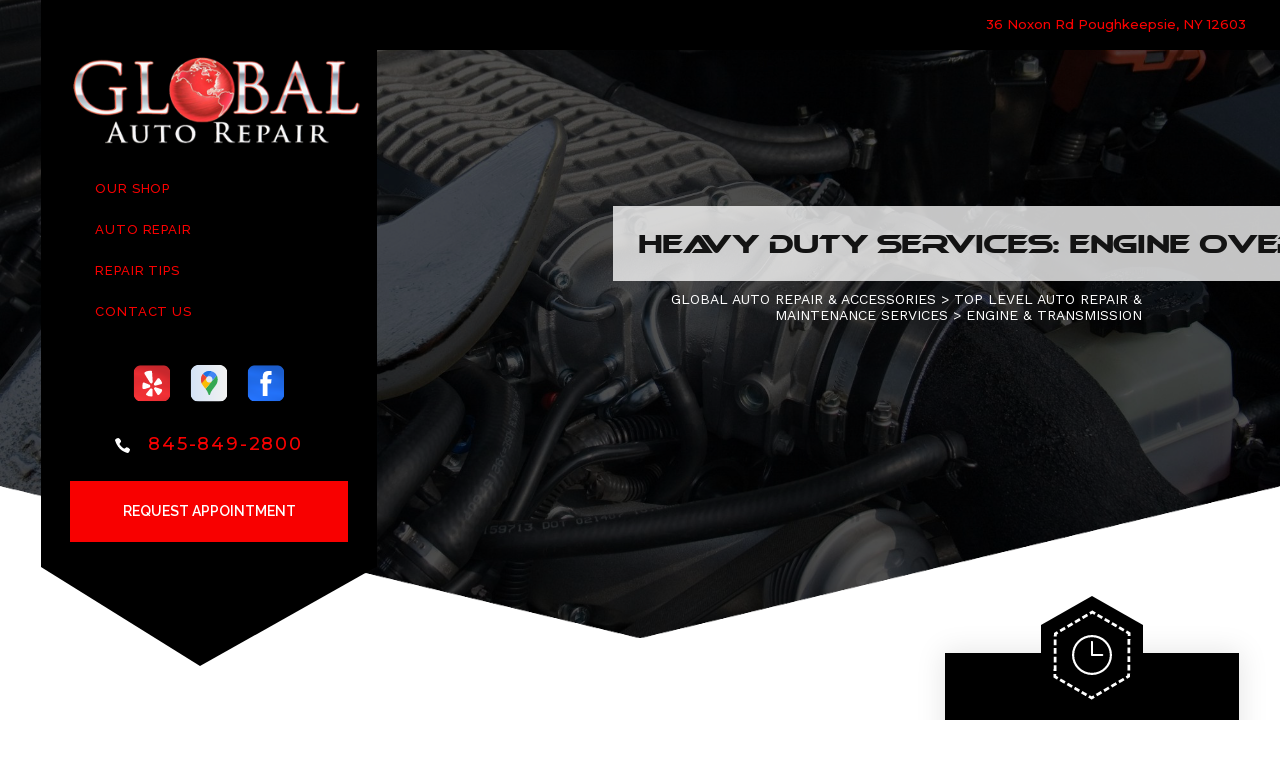

--- FILE ---
content_type: text/html; charset=UTF-8
request_url: https://www.globalautorepairny.com/Poughkeepsie-engine-overhaul-replacement.html
body_size: 86378
content:
<!DOCTYPE html>
<html lang="en">
<head>

		<title>Engine Repair Services, Poughkeepsie NY | Global Auto Repair & Accessories</title>
	<meta http-equiv="Content-type" content="text/html; charset=utf-8" />
	<meta name="geo.position" content="41.6801799; -73.8599181"/>
	<meta name="geo.placename" content="Poughkeepsie, NY"/>
	<meta name="geo.region" content="US-NY" />
	<meta name="ICBM" content="41.6801799,-73.8599181" />
	<meta name="Description" content="Global Auto Repair & Accessories in Poughkeepsie, NY offers comprehensive engine overhaul, replacement, or maintenance services."/>
	<meta name="viewport" content="width=device-width, initial-scale=1.0">
	<link rel="shortcut icon" type="image/x-icon" href="https://cdn.repairshopwebsites.com/defaults/images/favicon.ico" />
	<meta charset="utf-8" />
	<meta name="thumbnail" content="https://www.globalautorepairny.com/custom/logo.png" />
        <meta property="og:image" content="https://www.globalautorepairny.com/custom/logo.png" />
	<link rel="canonical" href="https://www.globalautorepairny.com/Poughkeepsie-engine-overhaul-replacement.html" />
	

		<link rel="stylesheet" href="css/jquery.fancybox.css?v=2.1.5" type="text/css" media="screen" />
	<link rel="stylesheet" href="https://cdn.repairshopwebsites.com/defaults/css/rateit.css" type="text/css" media="screen" />
	<link href="https://fonts.googleapis.com/css?family=Montserrat:300,300i,400,400i,500,500i,600,600i,700,700i|Poppins:300,300i,400,400i,500,500i,600,600i,700,700i|Raleway:300,300i,400,400i,500,500i,600,600i,700,700i|Oswald:700|Work+Sans" rel="stylesheet">


	<!-- Vendor Styles -->
	<link rel="stylesheet" href="css/slick.css" />

	<!-- App Styles -->
	<link rel="stylesheet" href="css/css.css" />
	<link rel="stylesheet" href="https://cdn.repairshopwebsites.com/defaults/css/default.css" type="text/css" media="all" />
		<!-- Vendor JS -->
	<script src="https://code.jquery.com/jquery-1.12.4.min.js" integrity="sha256-ZosEbRLbNQzLpnKIkEdrPv7lOy9C27hHQ+Xp8a4MxAQ=" crossorigin="anonymous"></script>
	<script src="js/slick.min.js"  defer></script>

	
	<script type="text/javascript" src="js/jquery.fancybox.pack.js?v=2.1.5" defer></script>
	<script type="text/javascript" src="https://cdn.repairshopwebsites.com/defaults/js/jquery.rateit.js" defer></script>


	<!-- App JS -->
	<script src="js/functions.js" defer></script>




<script type="application/ld+json"> { "@context" : "http://schema.org", "@type" : "AutoRepair", "name" : "Global Auto Repair & Accessories", "description" : "Global Auto Repair & Accessories | Expert Auto Repair Services in Poughkeepsie, NY. Call Today 845-849-2800 or drop by 36 Noxon Rd", "url" : "https://www.globalautorepairny.com", "id" : "https://www.globalautorepairny.com/", "image" : "https://www.globalautorepairny.com/custom/logo.png", "priceRange" : "$", "address" : { "@type": "PostalAddress", "streetAddress": "36 Noxon Rd", "addressLocality": "Poughkeepsie", "addressRegion": "NY", "postalCode": "12603", "addressCountry": "US"}, "geo" : { "@type": "GeoCoordinates", "latitude": "41.6801799", "longitude": "-73.8599181"}, "telephone" : "845-849-2800", "openingHours": [ "Mo 07:30-17:00", "Tu 07:30-17:00", "We 07:30-17:00", "Th 07:30-17:00", "Fr 07:30-17:00", "Sa 08:00-13:00", "Su 00:00-00:00"], "areaServed" : ["Poughkeepsie", "Spackenkill", "Spackenkill", "Arlington", "Fairview", "Red Oaks Mill", "Wappingers Falls", "Hyde Park", "Myers Corner", "New Hamburg"], "sameAs" : ["https://www.yelp.com/biz/global-auto-repair-poughkeepsie?uid=LsLjRROgJoYvqv1URWVnyQ&utm_campaign=www_business_share_popup&utm_medium=copy_link&utm_source=(direct)","https://goo.gl/maps/vtf2Km3KZd3o8ZSy5","https://www.facebook.com/GlobalAutoRepairAccessoriesLlc"], "aggregateRating" : {"@type": "AggregateRating", "ratingValue": "4.977011494252873",  "reviewCount": "87"},"review": [{"@type": "Review", "url": "https://www.globalautorepairny.com/Spackenkill-testimonials.html","author": {"@type": "Person","name": "Lorraine Grant" },"description": "Great Service and Reasonable pricing", "inLanguage": "en", "reviewRating": { "@type": "Rating","worstRating": 1,"bestRating": 5,"ratingValue": 5.0}},{"@type": "Review", "url": "https://www.globalautorepairny.com/Spackenkill-testimonials.html","author": {"@type": "Person","name": "Kenneth Pollock" },"description": "highly professional and trustworthy. I would recommend global to anyone in our area who needs work on their car.", "inLanguage": "en", "reviewRating": { "@type": "Rating","worstRating": 1,"bestRating": 5,"ratingValue": 5.0}},{"@type": "Review", "url": "https://www.globalautorepairny.com/Spackenkill-testimonials.html","author": {"@type": "Person","name": "Pankil Shah" },"description": "Great service", "inLanguage": "en", "reviewRating": { "@type": "Rating","worstRating": 1,"bestRating": 5,"ratingValue": 5.0}},{"@type": "Review", "url": "https://www.globalautorepairny.com/Spackenkill-testimonials.html","author": {"@type": "Person","name": "Matt A" },"description": "Amazing customer service and amazing service in general. Able to get quality work done at a reasonable price.", "inLanguage": "en", "reviewRating": { "@type": "Rating","worstRating": 1,"bestRating": 5,"ratingValue": 5.0}},{"@type": "Review", "url": "https://www.globalautorepairny.com/Spackenkill-testimonials.html","author": {"@type": "Person","name": "Patrick Wheeler" },"description": "A recommendation from a family friend sent me there, due to my trust issues,I thought I would give them a try, I’m glad I went there and I am very pleased. They located the leak that I could not find, they made all necessary repairs at a reasonable price, I will be recommending Global Auto to my friends and family", "inLanguage": "en", "reviewRating": { "@type": "Rating","worstRating": 1,"bestRating": 5,"ratingValue": 5.0}},{"@type": "Review", "url": "https://www.globalautorepairny.com/Spackenkill-testimonials.html","author": {"@type": "Person","name": "Brittany Mulleano" },"description": "My wife and I have been taking our vehicles to KC for a little over a year, and he has been nothing short of amazing. His pricing is always fair, and his work is done in a timely manner. I once went to another auto shop to fix my headlight, and they gave me a long list of supposed issues. I brought that list to KC, and he pointed out that one of the items wasn’t even something my car had&#151;saving me from paying for an unnecessary repair. I truly appreciate his honesty and quality of work, and I won’t be taking my vehicles to any other mechanic.", "inLanguage": "en", "reviewRating": { "@type": "Rating","worstRating": 1,"bestRating": 5,"ratingValue": 5.0}},{"@type": "Review", "url": "https://www.globalautorepairny.com/Spackenkill-testimonials.html","author": {"@type": "Person","name": "Peter iannucci" },"description": "As always Casey and crew are great", "inLanguage": "en", "reviewRating": { "@type": "Rating","worstRating": 1,"bestRating": 5,"ratingValue": 5.0}},{"@type": "Review", "url": "https://www.globalautorepairny.com/Spackenkill-testimonials.html","author": {"@type": "Person","name": "William Castillo" },"description": "Had a great experience with Global Auto. Casey was great, did job in a timely manner. Would highly recommend.", "inLanguage": "en", "reviewRating": { "@type": "Rating","worstRating": 1,"bestRating": 5,"ratingValue": 5.0}},{"@type": "Review", "url": "https://www.globalautorepairny.com/Spackenkill-testimonials.html","author": {"@type": "Person","name": "Dennis S" },"description": "I had the pleasure of meeting KC and his team today. Great shop. Fair, no nonsense, timely service and he is a true auto enthusiast. It's so refreshing to have found someone to work on anything like a daily driver and yet see attention to detail that would have me bring in my garage queens or track cars with zero hesitation. Keep up the great work KC!", "inLanguage": "en", "reviewRating": { "@type": "Rating","worstRating": 1,"bestRating": 5,"ratingValue": 5.0}},{"@type": "Review", "url": "https://www.globalautorepairny.com/Spackenkill-testimonials.html","author": {"@type": "Person","name": "Nate Marciano" },"description": "I'm a kind of new customer having been recommended to Global my another customer. Since then I've had a few services, oil changes, inspections, and some repairs. Always treated courteously, work done professionally, no slipping in unrequested work, and in and out quickly. The price for services are very fair. This is the place to go.", "inLanguage": "en", "reviewRating": { "@type": "Rating","worstRating": 1,"bestRating": 5,"ratingValue": 5.0}},{"@type": "Review", "url": "https://www.globalautorepairny.com/Spackenkill-testimonials.html","author": {"@type": "Person","name": "John McNally" },"description": "Great, honest service, Thanks Casey!", "inLanguage": "en", "reviewRating": { "@type": "Rating","worstRating": 1,"bestRating": 5,"ratingValue": 5.0}},{"@type": "Review", "url": "https://www.globalautorepairny.com/Spackenkill-testimonials.html","author": {"@type": "Person","name": "Rodolfo Rosas" },"description": "Excellent service", "inLanguage": "en", "reviewRating": { "@type": "Rating","worstRating": 1,"bestRating": 5,"ratingValue": 5.0}},{"@type": "Review", "url": "https://www.globalautorepairny.com/Spackenkill-testimonials.html","author": {"@type": "Person","name": "Ion Zupcu" },"description": "\"I had my first visit to Global for an inspection. The place was clean, including the bathroom, which was a pleasant surprise. I’ll go again.\"", "inLanguage": "en", "reviewRating": { "@type": "Rating","worstRating": 1,"bestRating": 5,"ratingValue": 5.0}},{"@type": "Review", "url": "https://www.globalautorepairny.com/Spackenkill-testimonials.html","author": {"@type": "Person","name": "joseph scarano" },"description": "A friend of mine recommended global Auto repair. Whatever work they did on my car they did at a fair price and with all transparency I will continue to use global in the future and I will recommend them to anyone else in need of service for their cars.", "inLanguage": "en", "reviewRating": { "@type": "Rating","worstRating": 1,"bestRating": 5,"ratingValue": 5.0}},{"@type": "Review", "url": "https://www.globalautorepairny.com/Spackenkill-testimonials.html","author": {"@type": "Person","name": "Kimberly Tolbert" },"description": "Honest , Fair and fast.", "inLanguage": "en", "reviewRating": { "@type": "Rating","worstRating": 1,"bestRating": 5,"ratingValue": 5.0}},{"@type": "Review", "url": "https://www.globalautorepairny.com/Spackenkill-testimonials.html","author": {"@type": "Person","name": "Paul Magliato" },"description": "KC and his team saved my life, quite literally. Thank you for always going the extra mile to ensure all our vehicles and trailers running safely. Reliable and trustworthy.", "inLanguage": "en", "reviewRating": { "@type": "Rating","worstRating": 1,"bestRating": 5,"ratingValue": 5.0}},{"@type": "Review", "url": "https://www.globalautorepairny.com/Spackenkill-testimonials.html","author": {"@type": "Person","name": "Raena Shaffer" },"description": "Oil Change\nI had a 9:00 appointment, they took my car in by 9:05..  Service was started right away and completed in a timely fashion. Everyone was polite, small but clean waiting room , they reviewed my bill with me, I paid and was on my way in 30 minutes. I get my oil changes on Saturday and really appreciate not spending hours waiting.", "inLanguage": "en", "reviewRating": { "@type": "Rating","worstRating": 1,"bestRating": 5,"ratingValue": 5.0}},{"@type": "Review", "url": "https://www.globalautorepairny.com/Spackenkill-testimonials.html","author": {"@type": "Person","name": "Ashley hayss" },"description": "Great work with very fair prices! KC there is great and has always been able to help me out in a pinch! Highly recommend global! Thanks again!", "inLanguage": "en", "reviewRating": { "@type": "Rating","worstRating": 1,"bestRating": 5,"ratingValue": 5.0}},{"@type": "Review", "url": "https://www.globalautorepairny.com/Spackenkill-testimonials.html","author": {"@type": "Person","name": "issa ghattas" },"description": "Does great work and very fair with their prices. Was thinking my car was well beyond repair with rust. I got my car welded, got my muffler replaced, Fixed my Blow motor for my Heat/AC, and changed my O2 sensor for a check engine. Now I feel at ease and would definitely make this place my regular.", "inLanguage": "en", "reviewRating": { "@type": "Rating","worstRating": 1,"bestRating": 5,"ratingValue": 5.0}},{"@type": "Review", "url": "https://www.globalautorepairny.com/Spackenkill-testimonials.html","author": {"@type": "Person","name": "Ethy Saminou" },"description": "😇", "inLanguage": "en", "reviewRating": { "@type": "Rating","worstRating": 1,"bestRating": 5,"ratingValue": 5.0}},{"@type": "Review", "url": "https://www.globalautorepairny.com/Spackenkill-testimonials.html","author": {"@type": "Person","name": "Amanda Gyurisko" },"description": "My first time using Global Auto. They are friendly, polite professional. Work was completed faster than I ever would have expected. No talk about adding services or upselling in any way shape or form which is very much appreciated. Defiantly will be coming back for future needs. Thank you very much!", "inLanguage": "en", "reviewRating": { "@type": "Rating","worstRating": 1,"bestRating": 5,"ratingValue": 5.0}},{"@type": "Review", "url": "https://www.globalautorepairny.com/Spackenkill-testimonials.html","author": {"@type": "Person","name": "John Wagner" },"description": "Casey and the Global Auto team always go above and beyond! I highly recommend them for all your auto needs!", "inLanguage": "en", "reviewRating": { "@type": "Rating","worstRating": 1,"bestRating": 5,"ratingValue": 5.0}},{"@type": "Review", "url": "https://www.globalautorepairny.com/Spackenkill-testimonials.html","author": {"@type": "Person","name": "Ian Johnson" },"description": "I cannot express enough how thankful I am for the quality of service and integrity of the ownership at Global. They are honest, don't overcharge, and go out of their way to provide superior service. After very bad experiences with multiple different establishments, I've found a home at Global. I couldn't give a better recommendation for a genuine business that puts its customers first. A true rarity these days!", "inLanguage": "en", "reviewRating": { "@type": "Rating","worstRating": 1,"bestRating": 5,"ratingValue": 5.0}},{"@type": "Review", "url": "https://www.globalautorepairny.com/Spackenkill-testimonials.html","author": {"@type": "Person","name": "C Luna" },"description": "KC and his staff did a great job taking care of my vehicle needs. Thank you guys,", "inLanguage": "en", "reviewRating": { "@type": "Rating","worstRating": 1,"bestRating": 5,"ratingValue": 5.0}},{"@type": "Review", "url": "https://www.globalautorepairny.com/Spackenkill-testimonials.html","author": {"@type": "Person","name": "Joshua Davis" },"description": "My CRV's AC system had totally broken about 2 years ago and needed a complete replacement. I had a warranty for said AC replacement that was 2 years in length. My AC just recently just broke again out of the blue and so I brought it back to Global Auto Repair. I was technically just outside of my warranty time but Casey still hooked me up and was able to get the compressor itself replaced for no cost to me and gave me a huge discount on the labor itself because of the strange situation of it breaking again in almost the exact same way. This was also after I had some other work done that they got taken care of quick and professionally.", "inLanguage": "en", "reviewRating": { "@type": "Rating","worstRating": 1,"bestRating": 5,"ratingValue": 5.0}},{"@type": "Review", "url": "https://www.globalautorepairny.com/Spackenkill-testimonials.html","author": {"@type": "Person","name": "Drew Ferraro" },"description": "This is the best mechanic shop around. KC and his team are the best ever. Beyond honest. So glad to have found them.", "inLanguage": "en", "reviewRating": { "@type": "Rating","worstRating": 1,"bestRating": 5,"ratingValue": 5.0}},{"@type": "Review", "url": "https://www.globalautorepairny.com/Spackenkill-testimonials.html","author": {"@type": "Person","name": "Paul Puccio" },"description": "I started to bring all my cars to Global auto repair because the quality of work and the honesty that Casey brings to the shop has restored my faith in top notch quality repair shop, I definitely recommend Global auto repair to everyone that I speak with.", "inLanguage": "en", "reviewRating": { "@type": "Rating","worstRating": 1,"bestRating": 5,"ratingValue": 5.0}},{"@type": "Review", "url": "https://www.globalautorepairny.com/Spackenkill-testimonials.html","author": {"@type": "Person","name": "Kayla Montalbo" },"description": "Always appreciate the team here. As a woman, I always have to be weary about places such as mechanics. Luckily, I have found somewhere that I trust whole heartedly.\nI ended up moving out to rhinebeck and tried finding a mechanic up here. It wasn’t the same and found I couldn’t be trustful- so now I make the 40 minute drive on a Saturday morning to get car work here when needed. Willing to travel for good work, a place that lets you wait, and has hours on Saturday!", "inLanguage": "en", "reviewRating": { "@type": "Rating","worstRating": 1,"bestRating": 5,"ratingValue": 5.0}},{"@type": "Review", "url": "https://www.globalautorepairny.com/Spackenkill-testimonials.html","author": {"@type": "Person","name": "Jeff g'bica" },"description": "Very professional and does excellent work. Thank you!", "inLanguage": "en", "reviewRating": { "@type": "Rating","worstRating": 1,"bestRating": 5,"ratingValue": 5.0}},{"@type": "Review", "url": "https://www.globalautorepairny.com/Spackenkill-testimonials.html","author": {"@type": "Person","name": "Kimberly Karounos" },"description": "Top tier customer service and the utmost professionalism. I am always impressed by the quality of work from global auto. Thank you.", "inLanguage": "en", "reviewRating": { "@type": "Rating","worstRating": 1,"bestRating": 5,"ratingValue": 5.0}},{"@type": "Review", "url": "https://www.globalautorepairny.com/Spackenkill-testimonials.html","author": {"@type": "Person","name": "Alec Charley" },"description": "Just had tires put on including an alignment and a new tpms sensor. They have great rates and did great work. Would suggest using them for auto work.", "inLanguage": "en", "reviewRating": { "@type": "Rating","worstRating": 1,"bestRating": 5,"ratingValue": 5.0}},{"@type": "Review", "url": "https://www.globalautorepairny.com/Spackenkill-testimonials.html","author": {"@type": "Person","name": "Brian Chickery" },"description": "If you are looking for a great repair shop, look no further. KC and his team are great. Thank you as always!! :)", "inLanguage": "en", "reviewRating": { "@type": "Rating","worstRating": 1,"bestRating": 5,"ratingValue": 5.0}},{"@type": "Review", "url": "https://www.globalautorepairny.com/Spackenkill-testimonials.html","author": {"@type": "Person","name": "Christopher Rand" },"description": "Great service/ fair prices.\nMy go to repair", "inLanguage": "en", "reviewRating": { "@type": "Rating","worstRating": 1,"bestRating": 5,"ratingValue": 5.0}},{"@type": "Review", "url": "https://www.globalautorepairny.com/Spackenkill-testimonials.html","author": {"@type": "Person","name": "Ryan Paonessa" },"description": "Amazing mechanic, Kasey always does a great job.", "inLanguage": "en", "reviewRating": { "@type": "Rating","worstRating": 1,"bestRating": 5,"ratingValue": 5.0}},{"@type": "Review", "url": "https://www.globalautorepairny.com/Spackenkill-testimonials.html","author": {"@type": "Person","name": "Kathleen Hernandez" },"description": "We trust Global Auto for all of our car service needs. Prompt appointments and professional service. KC is great and prices are reasonable. Highly recommend.", "inLanguage": "en", "reviewRating": { "@type": "Rating","worstRating": 1,"bestRating": 5,"ratingValue": 5.0}},{"@type": "Review", "url": "https://www.globalautorepairny.com/Spackenkill-testimonials.html","author": {"@type": "Person","name": "Patti Wilkinson" },"description": "Wonderful staff! I feel completely safe with my car in their hands without being overcharged for unnecessary repairs!", "inLanguage": "en", "reviewRating": { "@type": "Rating","worstRating": 1,"bestRating": 5,"ratingValue": 5.0}},{"@type": "Review", "url": "https://www.globalautorepairny.com/Spackenkill-testimonials.html","author": {"@type": "Person","name": "A Brown" },"description": "Definitely recommend this local Auto Repair shop.  The owner cares about the customer and is very honest.  A true customer first business for consultations and repairs.", "inLanguage": "en", "reviewRating": { "@type": "Rating","worstRating": 1,"bestRating": 5,"ratingValue": 5.0}},{"@type": "Review", "url": "https://www.globalautorepairny.com/Spackenkill-testimonials.html","author": {"@type": "Person","name": "Auguster Morton" },"description": "Top notch mechanic, the best wouldn't take my vehicle to anyone else!", "inLanguage": "en", "reviewRating": { "@type": "Rating","worstRating": 1,"bestRating": 5,"ratingValue": 5.0}},{"@type": "Review", "url": "https://www.globalautorepairny.com/Spackenkill-testimonials.html","author": {"@type": "Person","name": "Cathy Neville" },"description": "We have been customers at Global Auto Repair for years now. When you find a mechanic who knows what he's doing & you trust him, you look no further. I have never had anything but positive experiences with Global & the staff. KC has always kept me informed if I have a more involved repair & he gets me back on the road ASAP.", "inLanguage": "en", "reviewRating": { "@type": "Rating","worstRating": 1,"bestRating": 5,"ratingValue": 5.0}},{"@type": "Review", "url": "https://www.globalautorepairny.com/Spackenkill-testimonials.html","author": {"@type": "Person","name": "Michael Cerreta" },"description": "As always, Global Auto Repair was quick and professional about diagnosing and repairing. Needed repairs on my Silverado SS KC and his crew have been excellent at everything. From head gaskets to fuel problems to upgrading performance parts. I would recommend them to anyone of my friends. I trust them with all my vehicles from a charger to an outback to my favorite Chevy. S S", "inLanguage": "en", "reviewRating": { "@type": "Rating","worstRating": 1,"bestRating": 5,"ratingValue": 5.0}},{"@type": "Review", "url": "https://www.globalautorepairny.com/Spackenkill-testimonials.html","author": {"@type": "Person","name": "Donna B" },"description": "KC takes care of multiple cars for our family. Appointments are made within a few days to address any issues we may have. Prices are very reasonable. He has never taken advantage of us. Never. He does our inspections, oil changes, new tires, new headlights, new brake lights, leaks, battery issues, hoses. So many repairs done right. I have complete faith that whatever the bill, it is reasonable and the job is done right. Global Auto Repair is our only shop for repairs. I recommend him to people all of the time. He has been really good to us. He is honest and that is hard to find in a repair shop!", "inLanguage": "en", "reviewRating": { "@type": "Rating","worstRating": 1,"bestRating": 5,"ratingValue": 5.0}},{"@type": "Review", "url": "https://www.globalautorepairny.com/Spackenkill-testimonials.html","author": {"@type": "Person","name": "Joe Gualtieri" },"description": "Honest and ethical group of guys! Kc always takes great care of our cars!! Highly recommend Global Auto!", "inLanguage": "en", "reviewRating": { "@type": "Rating","worstRating": 1,"bestRating": 5,"ratingValue": 5.0}},{"@type": "Review", "url": "https://www.globalautorepairny.com/Spackenkill-testimonials.html","author": {"@type": "Person","name": "Scott F" },"description": "The best, reasonable pricing and excellent work.", "inLanguage": "en", "reviewRating": { "@type": "Rating","worstRating": 1,"bestRating": 5,"ratingValue": 5.0}},{"@type": "Review", "url": "https://www.globalautorepairny.com/Spackenkill-testimonials.html","author": {"@type": "Person","name": "Chrisfelina Schwab" },"description": "From the moment I called this shop, I felt comfortable. KC was knowledgeable and extremely helpful with ordering what I needed before I got there. When arriving, he went over exactly what I needed done without my saying a word. Fairly priced and very respectful. Will absolutely be using them again for my numerous wrangler upgrades! Well done, Global Auto Repair.. you've got my business for life!", "inLanguage": "en", "reviewRating": { "@type": "Rating","worstRating": 1,"bestRating": 5,"ratingValue": 5.0}},{"@type": "Review", "url": "https://www.globalautorepairny.com/Spackenkill-testimonials.html","author": {"@type": "Person","name": "C. A." },"description": "Although my 1st service was just an oil change and Insp. Sticker, I so far feel I've made a good choice in selecting a new regular mechanic. Hence, the reason for 4 stars and not 5 yet. I'll be bringing in both my cars for service soon and keep my fingers crossed that I'm right! KC was pleasant & easy to deal with. Seems pretty straightforward. Clean & comfortable waiting area/office too!", "inLanguage": "en", "reviewRating": { "@type": "Rating","worstRating": 1,"bestRating": 5,"ratingValue": 4.0}},{"@type": "Review", "url": "https://www.globalautorepairny.com/Spackenkill-testimonials.html","author": {"@type": "Person","name": "Trevor Redl" },"description": "Global always does a good job, they are honest, and professional.", "inLanguage": "en", "reviewRating": { "@type": "Rating","worstRating": 1,"bestRating": 5,"ratingValue": 5.0}},{"@type": "Review", "url": "https://www.globalautorepairny.com/Spackenkill-testimonials.html","author": {"@type": "Person","name": "Stanelle Pena" },"description": "I am very impressed with Global Auto Repair. KC is very knowledgeable and was able to tell me not only how long it would take to fix my car, but gave me a very reasonable  price.", "inLanguage": "en", "reviewRating": { "@type": "Rating","worstRating": 1,"bestRating": 5,"ratingValue": 5.0}},{"@type": "Review", "url": "https://www.globalautorepairny.com/Spackenkill-testimonials.html","author": {"@type": "Person","name": "Michael Mason" },"description": "We have been using Global since they opened, we have brought all of our cars to them and never had a bad experience. What I appreciated most is never coming back for the same issue.", "inLanguage": "en", "reviewRating": { "@type": "Rating","worstRating": 1,"bestRating": 5,"ratingValue": 5.0}},{"@type": "Review", "url": "https://www.globalautorepairny.com/Spackenkill-testimonials.html","author": {"@type": "Person","name": "Thomas Watkins" },"description": "Best shop in the area period. A friend referred me years ago, now it is the only shop I go to. Extremely knowledgeable, fair, and honest. Highly recommend.", "inLanguage": "en", "reviewRating": { "@type": "Rating","worstRating": 1,"bestRating": 5,"ratingValue": 5.0}},{"@type": "Review", "url": "https://www.globalautorepairny.com/Spackenkill-testimonials.html","author": {"@type": "Person","name": "Emma G" },"description": "I've been coming here for the past few months for a variety of car repairs and diagnostics and K.C. has been amazing! Professional, friendly, and honest. Twice I came in for issues and he let me know how to fix them myself and didn't charge me anything. The other times the work was done quickly and at a reasonable price. I would definitely recommend Global Auto for any car work you need done.", "inLanguage": "en", "reviewRating": { "@type": "Rating","worstRating": 1,"bestRating": 5,"ratingValue": 5.0}},{"@type": "Review", "url": "https://www.globalautorepairny.com/Spackenkill-testimonials.html","author": {"@type": "Person","name": "Kathryn Gerlach" },"description": "Once I found Global I've never been to another mechanic. KC is trustworthy and reliable. He tells it to you straight, good or bad. He explains any issues so you understand the problem and doesn't try to confuse you to jack up the prices. And the prices are reasonable! And he's a nice guy. I trust the boys at Global with all my family's cars.", "inLanguage": "en", "reviewRating": { "@type": "Rating","worstRating": 1,"bestRating": 5,"ratingValue": 5.0}},{"@type": "Review", "url": "https://www.globalautorepairny.com/Spackenkill-testimonials.html","author": {"@type": "Person","name": "smith1500" },"description": "Friendly with customers and great service", "inLanguage": "en", "reviewRating": { "@type": "Rating","worstRating": 1,"bestRating": 5,"ratingValue": 5.0}},{"@type": "Review", "url": "https://www.globalautorepairny.com/Spackenkill-testimonials.html","author": {"@type": "Person","name": "Elisa Holly Burkhard" },"description": "Very courteous, prompt and efficient service. Would highly recommend.", "inLanguage": "en", "reviewRating": { "@type": "Rating","worstRating": 1,"bestRating": 5,"ratingValue": 5.0}},{"@type": "Review", "url": "https://www.globalautorepairny.com/Spackenkill-testimonials.html","author": {"@type": "Person","name": "Michelle M" },"description": "Great guy, fair prices! He saved me!", "inLanguage": "en", "reviewRating": { "@type": "Rating","worstRating": 1,"bestRating": 5,"ratingValue": 5.0}},{"@type": "Review", "url": "https://www.globalautorepairny.com/Spackenkill-testimonials.html","author": {"@type": "Person","name": "Rick Schoonmaker" },"description": "Nice, honest staff, reasonable prices. My go to place", "inLanguage": "en", "reviewRating": { "@type": "Rating","worstRating": 1,"bestRating": 5,"ratingValue": 5.0}},{"@type": "Review", "url": "https://www.globalautorepairny.com/Spackenkill-testimonials.html","author": {"@type": "Person","name": "Loos Campagna" },"description": "Replaced my steering box on my 68 Chevelle.  Great job steers like a new car. Thanks.", "inLanguage": "en", "reviewRating": { "@type": "Rating","worstRating": 1,"bestRating": 5,"ratingValue": 5.0}},{"@type": "Review", "url": "https://www.globalautorepairny.com/Spackenkill-testimonials.html","author": {"@type": "Person","name": "Genevieve Anderson" },"description": "Ford told me it was going to be a complicated repair and $200+ to fix a loose screw in my ford bumper. I called global auto and they were able to see my car the next morning. I brought it there and Casey fixed my bumper in less than 2 minutes without charge. Come here for the best service!!", "inLanguage": "en", "reviewRating": { "@type": "Rating","worstRating": 1,"bestRating": 5,"ratingValue": 5.0}},{"@type": "Review", "url": "https://www.globalautorepairny.com/Spackenkill-testimonials.html","author": {"@type": "Person","name": "Matt Lane" },"description": "Excellent repair shop and quality people.", "inLanguage": "en", "reviewRating": { "@type": "Rating","worstRating": 1,"bestRating": 5,"ratingValue": 5.0}},{"@type": "Review", "url": "https://www.globalautorepairny.com/Spackenkill-testimonials.html","author": {"@type": "Person","name": "Terry O" },"description": "Always quick, correct and price is within reason.", "inLanguage": "en", "reviewRating": { "@type": "Rating","worstRating": 1,"bestRating": 5,"ratingValue": 5.0}},{"@type": "Review", "url": "https://www.globalautorepairny.com/Spackenkill-testimonials.html","author": {"@type": "Person","name": "Mars A" },"description": "Went here because I heard they were family owned and very reputable.  Such nice people and it's wonderful to find mechanics you can TRUST especially these days!\r\nI'm moving out of state soon but I will be making the trip to take my car here in the future.  Thanks again!", "inLanguage": "en", "reviewRating": { "@type": "Rating","worstRating": 1,"bestRating": 5,"ratingValue": 5.0}},{"@type": "Review", "url": "https://www.globalautorepairny.com/Spackenkill-testimonials.html","author": {"@type": "Person","name": "Edward Shaughnessy" },"description": "Absolutely booked up for months, talked with Casey and he fit me in as he could. Honest competent  shop. Thanks a bunch.", "inLanguage": "en", "reviewRating": { "@type": "Rating","worstRating": 1,"bestRating": 5,"ratingValue": 5.0}},{"@type": "Review", "url": "https://www.globalautorepairny.com/Spackenkill-testimonials.html","author": {"@type": "Person","name": "Elissa Santarpia" },"description": "My sons inspection was due and KC was more then polite and professional to him and myself, he got his inspection done quickly and without making him feel bad about waiting until last minute. Thank you it's very hard to find a professional automotive business that you feel like you can trust around here, we will definitely use these guys again!", "inLanguage": "en", "reviewRating": { "@type": "Rating","worstRating": 1,"bestRating": 5,"ratingValue": 5.0}},{"@type": "Review", "url": "https://www.globalautorepairny.com/Spackenkill-testimonials.html","author": {"@type": "Person","name": "noniloa lee" },"description": "The guys at this shop are very knowledgeable and kind.", "inLanguage": "en", "reviewRating": { "@type": "Rating","worstRating": 1,"bestRating": 5,"ratingValue": 5.0}},{"@type": "Review", "url": "https://www.globalautorepairny.com/Spackenkill-testimonials.html","author": {"@type": "Person","name": "Sarah Rathjen" },"description": "KC & his crew always go above and beyond to make sure my car gets fixed in a timely manor. Their knowledge and customer service is top notch. Overall, I would highly recommended Global Auto Repair time and time again!", "inLanguage": "en", "reviewRating": { "@type": "Rating","worstRating": 1,"bestRating": 5,"ratingValue": 5.0}},{"@type": "Review", "url": "https://www.globalautorepairny.com/Spackenkill-testimonials.html","author": {"@type": "Person","name": "Peter Amen" },"description": "Really  know there stuff", "inLanguage": "en", "reviewRating": { "@type": "Rating","worstRating": 1,"bestRating": 5,"ratingValue": 5.0}},{"@type": "Review", "url": "https://www.globalautorepairny.com/Spackenkill-testimonials.html","author": {"@type": "Person","name": "Malorie DeGelormo" },"description": "Super friendly techs and fast service. Definitely would recommend bringing your vehicle here!", "inLanguage": "en", "reviewRating": { "@type": "Rating","worstRating": 1,"bestRating": 5,"ratingValue": 5.0}},{"@type": "Review", "url": "https://www.globalautorepairny.com/Spackenkill-testimonials.html","author": {"@type": "Person","name": "John a" },"description": "Had my car done in less than two hours. Have waited over two days at places like Firestone. Great service and very friendly.", "inLanguage": "en", "reviewRating": { "@type": "Rating","worstRating": 1,"bestRating": 5,"ratingValue": 5.0}},{"@type": "Review", "url": "https://www.globalautorepairny.com/Spackenkill-testimonials.html","author": {"@type": "Person","name": "Darren Kochanowski" },"description": "Knowledgeable and friendly service", "inLanguage": "en", "reviewRating": { "@type": "Rating","worstRating": 1,"bestRating": 5,"ratingValue": 5.0}},{"@type": "Review", "url": "https://www.globalautorepairny.com/Spackenkill-testimonials.html","author": {"@type": "Person","name": "Ian Fields" },"description": "New to area and KC was welcoming and professional.  Treated me as if I was a long time customer.   Excited to use him as my mechanic going forward.", "inLanguage": "en", "reviewRating": { "@type": "Rating","worstRating": 1,"bestRating": 5,"ratingValue": 5.0}},{"@type": "Review", "url": "https://www.globalautorepairny.com/Spackenkill-testimonials.html","author": {"@type": "Person","name": "Andres Santos" },"description": "Kc was super honest, and willing to help me with exactly what I needed. Good price, Good service, Good experience!", "inLanguage": "en", "reviewRating": { "@type": "Rating","worstRating": 1,"bestRating": 5,"ratingValue": 5.0}},{"@type": "Review", "url": "https://www.globalautorepairny.com/Spackenkill-testimonials.html","author": {"@type": "Person","name": "Mike Hacksteiner" },"description": "Kc and crew are fast, friendly and reliable. I was quoted by another shop who I wont name, double the price of what Kc quoted me. They use nothing but the best parts and warranty the work with the parts they get. I  was going to supply some parts but was told if something goes wrong with the part I can?t get it covered under warranty that his parts supplier gives. Highly recommend Global Auto to anyone who needs work done.", "inLanguage": "en", "reviewRating": { "@type": "Rating","worstRating": 1,"bestRating": 5,"ratingValue": 5.0}},{"@type": "Review", "url": "https://www.globalautorepairny.com/Spackenkill-testimonials.html","author": {"@type": "Person","name": "Kyle Dahlgren" },"description": "Fast and professional work, the owner is great and the prices are fair....found my new mechanic", "inLanguage": "en", "reviewRating": { "@type": "Rating","worstRating": 1,"bestRating": 5,"ratingValue": 5.0}},{"@type": "Review", "url": "https://www.globalautorepairny.com/Spackenkill-testimonials.html","author": {"@type": "Person","name": "Shawn Rea" },"description": "Took a recently purchased used car to Global to get an inspection to make sure it was good to go. Casey was very polite, and professional as was his other mechanic who took my car into the garage.\r\n\r\nDidn't even charge me for just making sure the hoses, belts, and fluids were all good. Also quoted me a very reasonable price to remove the tints from the car. Another place I won't name told me they would charge $200 for that. I definitely will be taking my car back to Global when anything else arises with confidence.", "inLanguage": "en", "reviewRating": { "@type": "Rating","worstRating": 1,"bestRating": 5,"ratingValue": 5.0}},{"@type": "Review", "url": "https://www.globalautorepairny.com/Spackenkill-testimonials.html","author": {"@type": "Person","name": "smiley drb" },"description": "Great staff", "inLanguage": "en", "reviewRating": { "@type": "Rating","worstRating": 1,"bestRating": 5,"ratingValue": 4.0}},{"@type": "Review", "url": "https://www.globalautorepairny.com/Spackenkill-testimonials.html","author": {"@type": "Person","name": "Shaik S" },"description": "Awesome place, exceptional customer service. You won?t regret going here, or sending family and friends there. Also they like E46?s, so you know it?s real ??", "inLanguage": "en", "reviewRating": { "@type": "Rating","worstRating": 1,"bestRating": 5,"ratingValue": 5.0}},{"@type": "Review", "url": "https://www.globalautorepairny.com/Spackenkill-testimonials.html","author": {"@type": "Person","name": "CARL KITCHING" },"description": "The Guys down at Global Auto Repair are Great! I have brought all my vehicles down for service whether it be for routine maintenance or more complex repairs such as transmission replacement. KC and the guys are professional and always do the right thing.", "inLanguage": "en", "reviewRating": { "@type": "Rating","worstRating": 1,"bestRating": 5,"ratingValue": 5.0}},{"@type": "Review", "url": "https://www.globalautorepairny.com/Spackenkill-testimonials.html","author": {"@type": "Person","name": "Marie Viola" },"description": "Global auto was wonderful.  I did not expect what happened.  I did  not expect my problem to be so bad. I went in thinking I only needed my oil pressure sensor to be replaced and it turned out to be my engine oil cooler. Wow what a price difference but now all is well. Thank you Global and thank you Casey...", "inLanguage": "en", "reviewRating": { "@type": "Rating","worstRating": 1,"bestRating": 5,"ratingValue": 5.0}},{"@type": "Review", "url": "https://www.globalautorepairny.com/Spackenkill-testimonials.html","author": {"@type": "Person","name": "Jessi Lowry" },"description": "These guys are great. Casey and everyone there make me feel comfortable with their work and their prices. They are always honest about what's necessary repairs and what can safely wait. This is the first place I've gone and not felt like I was being ripped off, I always dreaded taking my cars & trucks for service, but not here! I'm glad I found them and I only ever bring my vehicles here, for the last 8 years or so. They work efficiently and are super nice. There's no reason to go anywhere else in my opinion.", "inLanguage": "en", "reviewRating": { "@type": "Rating","worstRating": 1,"bestRating": 5,"ratingValue": 5.0}},{"@type": "Review", "url": "https://www.globalautorepairny.com/Spackenkill-testimonials.html","author": {"@type": "Person","name": "Josephine Burkhard" },"description": "We recently had our car serviced  and was very impressed with\r\ntheir  courtesy  professional  work.  We would recommend  using them to anyone.\r\nWe recently  moved to the &agrave;rea and pleased we found a good auto service company\r\nCaseys, also recommend some good local restaurants.", "inLanguage": "en", "reviewRating": { "@type": "Rating","worstRating": 1,"bestRating": 5,"ratingValue": 5.0}},{"@type": "Review", "url": "https://www.globalautorepairny.com/Spackenkill-testimonials.html","author": {"@type": "Person","name": "Dominick Panzarino" },"description": "So amazing!!! Took his day off to put new tires on my car because he knew I only had 1 day off. Literally the best auto work and the best customer service.", "inLanguage": "en", "reviewRating": { "@type": "Rating","worstRating": 1,"bestRating": 5,"ratingValue": 5.0}},{"@type": "Review", "url": "https://www.globalautorepairny.com/Spackenkill-testimonials.html","author": {"@type": "Person","name": "Pedro G" },"description": "I found a good shop! I'm a repeat customer. Love you guys! Very fair! I highly recommend. They help keep my business going! Thanks alot", "inLanguage": "en", "reviewRating": { "@type": "Rating","worstRating": 1,"bestRating": 5,"ratingValue": 5.0}},{"@type": "Review", "url": "https://www.globalautorepairny.com/Spackenkill-testimonials.html","author": {"@type": "Person","name": "Six Stringz" },"description": "I think I found my new repair shop! Excellence on every level. Towed my car to the shop Tuesday night, new alternator, battery and belt at a competitive price and had my car back and running perfectly in less than 24 hours the day before Thanksgiving! Very happy! Highly recommend!", "inLanguage": "en", "reviewRating": { "@type": "Rating","worstRating": 1,"bestRating": 5,"ratingValue": 5.0}},{"@type": "Review", "url": "https://www.globalautorepairny.com/Spackenkill-testimonials.html","author": {"@type": "Person","name": "Bo Zimmermann" },"description": "KC and his team are the best, helped me and my brother out tremendously on more than 1 occasion and will absolutely be going back and referring people to his business in the future A++", "inLanguage": "en", "reviewRating": { "@type": "Rating","worstRating": 1,"bestRating": 5,"ratingValue": 5.0}},{"@type": "Review", "url": "https://www.globalautorepairny.com/Spackenkill-testimonials.html","author": {"@type": "Person","name": "victoria hoare" },"description": "Jason is the best of the best!! Honest and informative, I recommend Global to everyone.", "inLanguage": "en", "reviewRating": { "@type": "Rating","worstRating": 1,"bestRating": 5,"ratingValue": 5.0}},{"@type": "Review", "url": "https://www.globalautorepairny.com/Spackenkill-testimonials.html","author": {"@type": "Person","name": "Andrew" },"description": "Casey is a professional with a ton of experience, clean and modern shop. Looks like I found my mechanic after relocating to Poughkeepsie!", "inLanguage": "en", "reviewRating": { "@type": "Rating","worstRating": 1,"bestRating": 5,"ratingValue": 5.0}},{"@type": "Review", "url": "https://www.globalautorepairny.com/Spackenkill-testimonials.html","author": {"@type": "Person","name": "Sean Baker" },"description": "One of the best mechanics in dutchess county.", "inLanguage": "en", "reviewRating": { "@type": "Rating","worstRating": 1,"bestRating": 5,"ratingValue": 5.0}},{"@type": "Review", "url": "https://www.globalautorepairny.com/Spackenkill-testimonials.html","author": {"@type": "Person","name": "John Millerton" },"description": "I had a really great experience with Jason from Global. He was able to get my car in right away and didnt over charge me. I will definitely be back  to see him when I need more work done!", "inLanguage": "en", "reviewRating": { "@type": "Rating","worstRating": 1,"bestRating": 5,"ratingValue": 5.0}}]} </script>

	<style type = "text/css">

.header:after { background: #000000; }
.header .header__inner { background: #000000; }
.header .header__utilities { background: #000000; }
.header .header__utilities:after { border-color: #000000 transparent transparent transparent; }
.header .header__entry { background: #000000;  color: #F80000 }
.header .phones {  color: #F80000 }

.mobile_slogan_header_bar { color: #F80000; }
.mobile__header__foot { color: #F80000; }
.mobile-header-list-logos-alt li { border: 2px solid #F80000; }
.mobile-header-list-logos-alt .ico-location, .mobile-header-list-logos-alt .ico-envelope { fill: #F80000 !important; }
.mobile-header-list-logos-alt .ico-phone-head { color: #F80000 !important; }
.nav-location { color: #F80000; }

@media (max-width: 767px) {
.header { background: #000000 }
}

.nav { color: #F80000; }
.nav > ul > li > a { background: #000000; }
.nav > ul > li > a:hover { background: #C0C0C0; color: #000000; }
.nav > ul > li:hover > a { background: #C0C0C0; color: #000000; }
.nav .sub a { background: #000000; color: #F80000; }
.nav .sub ul { background: #000000; }
.nav .sub a:hover { background: #C0C0C0; color: #000000; }

.header .btn { background: #F80000;  color: #FFFFFF; }
.header .btn:hover { background: #C0C0C0; color: #F80000 }

.line .line__border path { fill: #F80000; }
.line .line__figure path { fill: #F80000; }
.line { background: #F80000; }

.widget-hours { background: #000000; color: #C0C0C0; }
.widget-hours .icon { background-color: #000000; }
.widget-hours .icon:before {  border-bottom: 29.44px solid #000000;  }
.widget-hours .icon:after { border-top: 29.44px solid #000000; }
@media (max-width: 767px) {
.widget-hours .icon:before { border-bottom-width: 18.76px; }
.widget-hours .icon:after { border-top-width: 18.76px; }
}

.widget-hours:before, .widget-hours:after { background: #000000; }

.widget-location { background: #F80000; color: #000000; }
.widget-location .icon { background-color: #F80000; }
.widget-location .icon:before {  border-bottom: 29.44px solid #F80000;  }
.widget-location .icon:after { border-top: 29.44px solid #F80000; }
.widget-help--large:before, .widget-help--large:after { background-color: #F80000;  }
@media (max-width: 767px) {
.widget-location .icon:before { border-bottom-width: 18.76px; }
.widget-location .icon:after { border-top-width: 18.76px; }
}

.widget-location .btn { background: #C0C0C0;  color: #000000; }
.widget-location .btn:hover { background: #909090; color: #000000 }

.widget-contact { background: #000000; color: #C0C0C0; }
.widget-contact .icon { background-color: #000000; }
.widget-contact .icon:before {  border-bottom: 29.44px solid #000000;  }
.widget-contact .icon:after { border-top: 29.44px solid #000000; }
@media (max-width: 767px) {
.widget-contact .icon:before { border-bottom-width: 18.76px; }
.widget-contact .icon:after { border-top-width: 18.76px; }
}

.widget-contact:before, .widget-contact:after { background: #000000; }

.section-services h2 { color: #F80000; }
.widget-small h5 { background: #909090; color: #FFF6F5; }
.section-services .icon-wheel { background-color: #000000; }
.section-services .icon-wheel:before { border-bottom: 12.70px solid #000000; }
.section-services .icon-wheel:after { border-top: 12.70px solid #000000; }
.section-services .icon-wheel--small:before { border-bottom: 6.35px solid #000000; }
.section-services .icon-wheel--small:after { border-top: 6.35px solid #000000; }
.section-services .icon-wheel path.dot { fill: #000000 !important; } 


.section-tags { background: #000000; }
.section-tags .section__head h3 { color: #C0C0C0; }
.section-tags .section__head h2 { color: #F80000; }
.section-tags a { background: #7B7B7B; color: #FFFFFF; }
.section-tags a:hover { background: #CDCDCD; color: #000000; }

.section-tags .icon-wheel { background-color: #CDCDCD; }
.section-tags .icon-wheel:before { border-bottom: 12.70px solid #CDCDCD; }
.section-tags .icon-wheel:after { border-top: 12.70px solid #CDCDCD; }
.section-tags .icon-wheel--small:before { border-bottom: 6.35px solid #CDCDCD; }
.section-tags .icon-wheel--small:after { border-top: 6.35px solid #CDCDCD; }
.section-tags .icon-wheel path.dot { fill: #CDCDCD !important; }

.callout { background: #F4F4F4; }
.callout .callout__entry h4 { color: #000000; }
.callout .callout__entry h2 { color: #253D8A; }

.callout .btn { background: #BF2026;  color: #FFFFFF; }
.callout .btn:hover { background: #BF2026; color: #FFFFFF }

.coupon .coupon__content h2 { color: #BF2026; }
.coupon .coupon__content p { color: #253D8A; }

.slider-tips h3 { color: #F80000; }
.slider-tips .icon-wheel { background-color: #CDCDCD; }
.slider-tips .icon-wheel:before { border-bottom: 12.70px solid #CDCDCD; }
.slider-tips .icon-wheel:after { border-top: 12.70px solid #CDCDCD; }
.slider-tips .icon-wheel--small:before { border-bottom: 6.35px solid #CDCDCD; }
.slider-tips .icon-wheel--small:after { border-top: 6.35px solid #CDCDCD; }
.slider-tips .icon-wheel path.dot { fill: #CDCDCD !important; } 
.slider-tips .slider__inner { color: #CDCDCD; }

.section-articles .section-head h2 { color: #F80000; }
.section-articles .icon-wheel { background-color: #9C9C9C; }
.section-articles .icon-wheel:before { border-bottom: 12.70px solid #9C9C9C; }
.section-articles .icon-wheel:after { border-top: 12.70px solid #9C9C9C; }
.section-articles .icon-wheel--small:before { border-bottom: 6.35px solid #9C9C9C; }
.section-articles .icon-wheel--small:after { border-top: 6.35px solid #9C9C9C; }
.section-articles .icon-wheel path.dot { fill: #9C9C9C !important; } 
.article__image { background: #F80000; }

.section-testimonials .section-head h3 { color: #131313; }
.section-testimonials .section-head h2 { color: #F80000; }
.testimonial { background: #000000; color: #F80000; }
.section-testimonials .icon-wheel { background-color: #9C9C9C; }
.section-testimonials .icon-wheel:before { border-bottom: 12.70px solid #9C9C9C; }
.section-testimonials .icon-wheel:after { border-top: 12.70px solid #9C9C9C; }
.section-testimonials .icon-wheel--small:before { border-bottom: 6.35px solid #9C9C9C; }
.section-testimonials .icon-wheel--small:after { border-top: 6.35px solid #9C9C9C; }
.section-testimonials .icon-wheel path.dot { fill: #9C9C9C !important; } 

.services-large { background: #F80000; }
.services-large .services__head h4 { color: #000000; }
.services-large .footer_services_list { color: #000000; }

.footer { color: #F80000; }
.footer .footer__links a { color: #F80000; }
.footer .footer__inner { background: #CDCDCD; }

.subscribe .btn { background: #BF2026;  color: #FFFFFF; }
.subscribe .btn:hover { background: #921C20; color: #FFFFFF }

.map .map__box.active { background: #CDCDCD; color: #E60000; }

.map .map__box.active h4, 
.map .map__box.active p { color: #E60000; }
.map .map__box:before { border-color: transparent transparent #CDCDCD transparent; }


	.cta a:hover { background: #FFFFFF !important; color: #838383 !important; }

@media (max-width: 767px) {
  .map .map__inner { bottom: 75px; }
  .map .map__boxes { position: fixed; }

}

</style>

</head>

<body>

	<div class="wrapper">

<header class="header animate">
	<div class="shell">

			<div class = "mobile_slogan_header_bar">
				<p>Best Auto Repair, Poughkeepsie</p>
			</div> 


			<div class = "mobile_header">
				<a href="index.php" class="mobile_header_logo">
					<img src="custom/logo.png" alt="Global Auto Repair & Accessories">
				</a>

				<a href="#" class="btn-menu visible-xs-inline-block js-class" data-target=".header" data-class="nav-open">
				<span></span>
				
				<span></span>
				
				<span></span>
			</a>

			</div> 

			<div class="mobile__header__foot mobile-header-visible-xs-block">
				<strong>CONTACT US</strong>

				<ul class="mobile-header-list-logos-alt">
					<li>
						<a href="Poughkeepsie-auto-repair-shop-location.html">
							<svg class="ico-location" viewBox="0 0 17 24" id="ico-location" xmlns="http://www.w3.org/2000/svg"><path d="M16.6 5.973a7.367 7.367 0 0 0-.4-.96A8.509 8.509 0 0 0 0 7.445V8.47c0 .042.015.426.037.618.307 2.39 2.246 4.928 3.693 7.317C5.287 18.966 6.904 21.483 8.505 24c.987-1.642 1.971-3.306 2.936-4.906.263-.47.568-.939.831-1.386.175-.3.511-.6.664-.875C14.493 14.06 17 11.265 17 8.513V7.381a8.318 8.318 0 0 0-.4-1.408zm-8.145 5.141a3.016 3.016 0 0 1-2.888-2.005 2.705 2.705 0 0 1-.081-.747v-.661A2.829 2.829 0 0 1 8.55 4.97a3.064 3.064 0 0 1 3.112 3.073 3.145 3.145 0 0 1-3.209 3.071z"/>
					 		</svg>
						</a>
					</li>

					<li>
						<a href="tel:845-849-2800" class = "lmc_main">
							<svg class="ico-phone-head" viewBox="0 0 19 18" id="ico-phone-head" xmlns="http://www.w3.org/2000/svg"><path d="M18.99 14.202a.843.843 0 0 1-.282.761l-2.675 2.518a1.5 1.5 0 0 1-.473.324 2 2 0 0 1-.573.171c-.013 0-.054 0-.121.01a2.6 2.6 0 0 1-.261.01 9.3 9.3 0 0 1-3.329-.735 17.854 17.854 0 0 1-2.806-1.458 20.743 20.743 0 0 1-3.339-2.67 21.22 21.22 0 0 1-2.333-2.517A17.832 17.832 0 0 1 1.31 8.395a11.681 11.681 0 0 1-.845-1.849 9.417 9.417 0 0 1-.382-1.43 4.478 4.478 0 0 1-.081-.944c.013-.229.02-.357.02-.382a1.8 1.8 0 0 1 .181-.544 1.434 1.434 0 0 1 .342-.448L3.22.262a.909.909 0 0 1 .644-.267.774.774 0 0 1 .463.144 1.346 1.346 0 0 1 .342.353l2.152 3.87a.886.886 0 0 1 .1.668 1.174 1.174 0 0 1-.342.61l-.986.934a.317.317 0 0 0-.07.124.46.46 0 0 0-.03.144 3.348 3.348 0 0 0 .362.916 8.424 8.424 0 0 0 .744 1.116 12.744 12.744 0 0 0 1.428 1.515 13.072 13.072 0 0 0 1.609 1.363 9.213 9.213 0 0 0 1.177.714 3.174 3.174 0 0 0 .724.277l.251.048a.506.506 0 0 0 .131-.028.348.348 0 0 0 .131-.067l1.146-1.106a1.275 1.275 0 0 1 .845-.305 1.092 1.092 0 0 1 .543.115h.02l3.882 2.174a.965.965 0 0 1 .504.628z" fill="currentColor"/>
							</svg>
						</a>
					</li>

					<li>
						<a href="Poughkeepsie-auto-repair-shop.php">
							<svg class="ico-envelope" viewBox="0 0 1000 1000" id="ico-envelope" xmlns="http://www.w3.org/2000/svg"><path d="M610.6 466.8c-29.8 20.1-59.6 40.1-89.5 60.3-8.6 5.7-23.1 5.7-31.8 0-34.1-22.6-68.1-45-102.3-67.6L29 796.8C41.1 809.2 57.9 817 76.5 817h846.7c16.2 0 30.5-6.5 42-16.1L610.6 466.8zM19 216.5c-5.7 9.7-9 20.7-9 32.6v501.4c0 6.6 2 12.6 3.8 18.6l347-327C246.8 367 132.8 291.7 19 216.5zm971 534V249.1c0-11.6-3.1-22.5-8.6-32.3-114.9 77.4-229.7 154.8-344.6 232.4l347.7 327.6c3.5-8.1 5.5-16.9 5.5-26.3zM81.7 182.9C222.9 276 363.9 368.8 505.3 462c138.1-93.2 276.5-186 414.6-279.1H81.7z"/>
							</svg>
						</a>
					</li>
				</ul><!-- /.list-logos-alt -->
			</div><!-- /.header__foot -->

		<div class="header__inner">


			<div class="header__utilities">
				<a href="index.php" class="logo hidden-xs">
					<img src="custom/logo.png" alt="Global Auto Repair & Accessories">
				</a>


				<nav class="nav">
					<ul><li class = " has-dd"><a href = "Poughkeepsie-auto-repairs.html">Our Shop</a><div class = "sub"><ul><li><a href = "Poughkeepsie-auto-repair-shop-location.html">Location</a></li><li><a href = "Poughkeepsie-testimonials.html">Reviews</a></li><li><a href = "Poughkeepsie-customer-service.html">Customer Service</a></li></ul></div></li><li class = " has-dd"><a href = "Poughkeepsie-auto-service-repair.html">Auto Repair</a><div class = "sub"><ul><li><a href = "Poughkeepsie-auto-service-repair.html">Repair Services</a></li><li><a href = "Poughkeepsie-new-tires.html">Tires</a></li><li><a href = "guarantee.html">Guarantees</a></li></ul></div></li><li class = " has-dd"><a href = "Poughkeepsie-auto-repair-shop.php">Repair Tips</a><div class = "sub"><ul><li><a href = "Poughkeepsie-auto-repair-shop.php">Contact Us</a></li><li><a href = "Poughkeepsie-broken-car.html">Is My Car Broken?</a></li><li><a href = "Poughkeepsie-general-maintenance.html">General Maintenance</a></li><li><a href = "Poughkeepsie-helpful-info.html">Cost Saving Tips</a></li><li><a href = "Poughkeepsie-gas-price-calculator.php">Trade in a Gas Guzzler</a></li><li><a href = "Poughkeepsie-tire-selector.php">Buy Tires</a></li></ul></div></li><li class = " has-dd"><a href = "Poughkeepsie-auto-repair-shop.php">Contact Us</a><div class = "sub"><ul><li><a href = "Poughkeepsie-auto-repair-shop.php">Contact Us</a></li><li><a href = "Poughkeepsie-auto-repair-shop-location.html">Location</a></li><li><a href = "defaults/files/DrivabilityForm.pdf" target = "new">Drop-Off Form</a></li><li><a href = "Poughkeepsie-customer-survey.php">Customer Survey</a></li><li><a href = "Poughkeepsie-appointment-request.php">Appointment Request</a></li><li><a href = "Poughkeepsie-ask-an-expert.php">Ask The Mechanic</a></li><li><a href = "Poughkeepsie-review-our-service.php">Review Our Services</a></li></ul></div></li></ul>
					<div class = "nav-location">
<p><b>Global Auto Repair & Accessories</b><br>
<a href = "https://maps.google.com/maps?q=36 Noxon Rd Poughkeepsie NY, 12603" target = "new">36 Noxon Rd<br>
Poughkeepsie, NY 12603</a><br>
<a href = "tel:8458492800" class=lmc_main>845-849-2800</a>
</div>
				</nav><!-- /.nav -->

				<div class="socials">
					<ul>
						<li><a href = "https://www.yelp.com/biz/global-auto-repair-poughkeepsie?uid=LsLjRROgJoYvqv1URWVnyQ&utm_campaign=www_business_share_popup&utm_medium=copy_link&utm_source=(direct)" target='new'><img src = "https://cdn.repairshopwebsites.com/defaults/images/Yelp.svg" alt = "Yelp" border = "0"></a></li><li><a href = "https://goo.gl/maps/vtf2Km3KZd3o8ZSy5" target='new'><img src = "https://cdn.repairshopwebsites.com/defaults/images/Google.svg" alt = "Google Business Profile" border = "0"></a></li><li><a href = "https://www.facebook.com/GlobalAutoRepairAccessoriesLlc" target='new'><img src = "https://cdn.repairshopwebsites.com/defaults/images/Facebook.svg" alt = "Facebook" border = "0"></a></li>
					</ul>
				</div><!-- /.socials -->

				<div class="phones">
					<img src = "images/phone.svg" width = "15" height = "15" class = "phone-icon" alt = "Phone">

					<h5>
						<a href = "tel:8458492800" class=lmc_main>845-849-2800</a>
					</h5>
				</div><!-- /.phones -->
				
				<a href="Poughkeepsie-appointment-request.php" class="btn">Request Appointment</a>
			</div><!-- /.header__utilities -->

			<div class="header__entry">
				<p>36 Noxon Rd Poughkeepsie, NY 12603</p>
			</div><!-- /.header__entry -->

			
		</div><!-- /.header__inner -->
	</div><!-- /.shell -->
</header><!-- /.header -->


		<main class="main">
			<div class="intro intro--alt animate">
				<div class="shell">
					<figure class="intro__background intro__background--overlay" style="background-image: url(https://cdn.repairshopwebsites.com/defaults/images/Engine-Services-Banner.jpg);"></figure><!-- /.intro__background -->

					<div class="intro__content">
						<h1 class="intro__title">Heavy Duty Services: Engine Overhaul & Replacement</h1><!-- /.intro__title -->

						<h2 class="breadcrumbs">
							<a href="index.php">GLOBAL AUTO REPAIR & ACCESSORIES</a> > <a href = "Poughkeepsie-auto-service-repair.html">Top Level Auto Repair & Maintenance Services</a> > <a href = "Poughkeepsie-engine-overhaul-replacement.html">ENGINE & TRANSMISSION</a>
						</h2><!-- /.breadcrumbs -->
					</div><!-- /.intro__content -->
				</div><!-- /.shell -->

				<figure class="intro__mask" style="background-image: url(images/mask.png);"></figure><!-- /.intro__mask -->
			</div><!-- /.intro -->
			<article class="article-large animate">
				<div class="shell">
					<div class="article__inner">
						<div class="article__content">
					<p>For the big jobs, take your vehicle to Global Auto Repair & Accessories! Our expert services are ideal whether you have a late model import or newer domestic vehicle. And because we guarantee the work we perform, you can rest assured you are receiving the highest quality engine overhaul and replacement services in the Poughkeepsie, NY area.

<br><br><style>
#play_video {
    border: 0;
    background-color: #FFFFFF;
    padding: 0;
    width: 50%;
    aspect-ratio: 16 / 9; /* Maintains 16:9 ratio responsively */
    max-width: 100%;
}
/* Mobile-specific override */
@media (max-width: 768px) {
    #play_video {
        width: 100%;
    }
}
</style>

 
<!-- HTML: Video Player Container -->
<div id="play_video"></div>



<!-- JavaScript: Load Player Library -->
<script src="https://src.api.autonettv.com/js/antv-js-player.js"></script>

<!-- JavaScript: Initialize Video Player -->
<script>
  AutoNetTV_playVideo(
    "play_video",                     // Div ID for the video container
    "9c4c8ecbfefa45408b1606e5548c907f", // Auth ID
    "1bcc3f4b2a374bd48416c4a81707584a", // Auth Key    
    "11a52238-7fa3-4cf1-b68f-c987b9ab83cc" // Content UUID
  );
</script><br><br>

<br><br>
Our heavy duty services include:
<p><b>Authorized Jasper Dealer</b><br>Give Your Vehicle a New Lease on Life with JASPER. That big oil slick in your driveway or those strange noises from under your hood don't have to mean you'll be saddled with a new car payment soon. Instead, your trusted installer at Global Auto Repair & Accessories can drop in a completely remanufactured JASPER gas or diesel engine, transmission or differential and get you back on the road again quickly! Call Global Auto Repair & Accessories at <a href = "tel:8458492800" class=lmc_main>845-849-2800</a> to schedule an appointment. <b>Proudly remanufactured in the U.S.A.</b></p><p><b>Cylinder Block</b><br>A cylinder block is the powerhouse for the motor vehicle. The solid cast car part houses the cylinders and their components (gaskets, valves, and seals) inside a lubricated and cooled crankcase. Since it is one of the most important parts of your car, the block is designed to be extremely strong and sturdy. Although strong and sturdy, the block is susceptible to failure resulting in a vehicle that won't start. Cracked blocks, porous blocks, core plug, or freeze plug failure are some of the problems facing cylinder blocks. Call <a href = "tel:8458492800" class=lmc_main>845-849-2800</a> to talk to the mechanics of Global Auto Repair & Accessories about your cylinder block problems.</p><p><b>Cylinder Head</b><br>A cylinder head is the closed end of a cylinder (located in a car's engine block). It sits above the cylinder block, closing the top of the cylinder and forming the combustion chamber. The cylinder head coordinates airflow in and out of the engine. Since the cylinder head's chief function is to seal the cylinders properly, insufficient compression results in the car being difficult to drive. To have your cylinder head checked and repaired, talk to Global Auto Repair & Accessories's cylinder head repair and reconditioning specialists today.</p><p><b>Engine Maintenance</b><br>Any car part manufacturer will tell you that preventive maintenance is critical to the part's lifespan. Like other auto parts, car engines aren't built to last forever. However, you can increase the engine's lifespan by performing regular preventive maintenance. The easiest way to maintain peak performance and fuel economy is to provide regular engine maintenance for your vehicle. To have your engine maintained by experts, visit Global Auto Repair & Accessories.</p><p><b>Engine Repair</b><br>When your vehicle shows any sign of trouble, bring it to Global Auto Repair & Accessories for full-service engine repair in Poughkeepsie, NY. From diagnostic check engine light repair to precision engine part repair, our expert auto mechanics are ready to help you.</p><p><b>Engine Repair and Rebuild</b><br>After years of use, your car's engine inevitably deteriorates. If your car needs a new engine and you are not ready to invest in a new car, consider having the engine rebuilt. This involves replacing or resurfacing all the rundown parts in an engine. Regardless of your engine replacement needs, Global Auto Repair & Accessories has experienced engine rebuilders ready to assist you.</p><p><b>Engine Replacement</b><br>The engine converts energy into useful mechanical motion. This amazing machine is what keeps your vehicle moving. Although generally reliable, a car engine is susceptible to damage and breakdown. When this happens, do not sit and stress over it. Take action. Take the vehicle to a mechanic for an engine replacement. Bring it to Global Auto Repair & Accessories. Visit us at 36 Noxon Rd for quality engine replacement services.</p><p><b>Timing Belt</b><br>A timing belt is a part of your car's internal combustion engine. The belt synchronizes the camshaft and the crankshaft rotation so that the engine valves open and close at the correct timings. Also, the belt prevents the piston from striking the valves in an interference engine. A timing belt is a rubber belt that usually features teeth on the inside surface, while a timing chain is a metal roller chain. Most cars we drive now have timing belts instead of timing chains and gears. Although different manufacturers have their recommended mileage, you need to have your car's timing belt checked regularly. To have it checked by experts, contact Global Auto Repair & Accessories today.</p><p><b>Transmission Flush</b><br>Although most manufacturers recommend a transmission flush every 30,000 miles or every two years, some symptoms may indicate that you need a transmission flush sooner. Some of the symptoms that indicate that your car needs a transmission flush sooner are: transmission grinding or strange noises, problems shifting gears, slipping gears, surging of the car, and delay in vehicle movement. Flushing the used fluid from the transmission washes away tiny particles of dirt, clutch material, and metal shavings. For all your transmission flush needs, call <a href = "tel:8458492800" class=lmc_main>845-849-2800</a> or visit Global Auto Repair & Accessories today - we are transmission experts.</p><p><b>Transmission Maintenance</b><br>Any car part manufacturer will tell you that preventive maintenance is critical to the part's lifespan. Like other auto parts, car transmissions aren't built to last forever. However, you can increase the transmission's lifespan by performing regular preventive maintenance. The easiest way to maintain peak performance and fuel economy is to provide regular transmission maintenance for your vehicle. To have your transmission maintained by experts, visit Global Auto Repair & Accessories.</p><p><b>Transmission Repair</b><br>Our services include transmission repair on both manual and automatic transmissions. 
The first step in getting you back on the road is assessing your transmission to accurately determine the source of the problem. In some cases, we are able to repair your transmission simply with adjustments, replacing external seals, or replacing accessible parts. To have this done by specialists, call <a href = "tel:8458492800" class=lmc_main>845-849-2800</a> to talk to the mechanics of Global Auto Repair & Accessories today.</p><p><b>Transmission Repair and Rebuild</b><br>When it comes to automatic transmission repair, there are several options: buying a new one, buying a remanufactured one or having yours rebuilt. Each of the above options has its own share of advantages and disadvantages. Of the three options, rebuilt transmissions are the most economical. A rebuilt transmission involves removing the transmission from the car, disassembling it, replacing worn out parts, reassembling it, and then reinstalling it. To have this done by specialists, call <a href = "tel:8458492800" class=lmc_main>845-849-2800</a> to talk to the mechanics of Global Auto Repair & Accessories today.</p><p><b>Transmission Replacement</b><br>In motor vehicles, the transmission usually refers to the gear box, which uses gears and gear trains to transmit speed and torque from a rotating power source to another device. You can have your car's transmission replaced with a new, rebuilt, remanufactured, repaired or used transmission. For more information contact Global Auto Repair & Accessories in Poughkeepsie, NY. Our experienced service technicians can help you make the best decision for your vehicle and your wallet.</p>
<br><br>
		<div class="cta_container">
		<div class="cta" style="background: linear-gradient(#CDCDCDB3, #CDCDCDB3), url(https://cdn.repairshopwebsites.com/defaults/images/Services_CTA_Engine_Transmission.jpg); background-size: 100% 100%;">
		<p style="color: #000000;">To learn more about our Transmission services, call us at <a href = "tel:8458492800" class=lmc_main>845-849-2800</a> or request a quote by clicking below:</p>
		<br>
		<a style="color: #FFFFFF; background: #F80000;" href="Poughkeepsie-auto-repair-shop.php">Request Quote</a>
		</div>
		</div>
		<br>
		<br>
</p>
                                        
                                        
						</div><!-- /.article__content -->
											<aside class="article__aside">
															<div class="widget-help widget-hours  eq-height">
									<header class="widget__head">
										<figure class="icon icon--clock">
											<?xml version="1.0" encoding="iso-8859-1"?>
											<!-- Generator: Adobe Illustrator 19.1.0, SVG Export Plug-In . SVG Version: 6.00 Build 0)  -->
											<svg version="1.1" id="Capa_1" xmlns="http://www.w3.org/2000/svg" xmlns:xlink="http://www.w3.org/1999/xlink" x="0px" y="0px"
												 viewBox="0 0 41.301 41.301" style="enable-background:new 0 0 41.301 41.301;" xml:space="preserve">
											<path style="fill:#1E201D;" d="M20.642,0c5.698,0,10.857,2.317,14.602,6.047c3.73,3.746,6.047,8.905,6.047,14.603
												c0,5.698-2.317,10.857-6.047,14.603c-3.746,3.73-8.904,6.047-14.602,6.047S9.786,38.983,6.056,35.253
												C2.31,31.507,0.008,26.349,0.008,20.65c0-5.698,2.301-10.857,6.047-14.603C9.786,2.317,14.944,0,20.642,0L20.642,0z M31.166,19.523
												c0.619,0,1.111,0.508,1.111,1.127c0,0.619-0.492,1.127-1.111,1.127H20.674h-0.032c-0.413,0-0.778-0.238-0.968-0.571l-0.016-0.016
												l0,0l-0.016-0.032l0,0v-0.016l0,0l-0.016-0.032l0,0l-0.016-0.032l0,0v-0.016l0,0l-0.016-0.032l0,0l-0.016-0.016l0,0v-0.032l0,0
												l-0.016-0.032l0,0v-0.016l0,0l-0.016-0.032l0,0v-0.032l0,0v-0.016v-0.016l-0.016-0.016l0,0v-0.032l0,0v-0.032l0,0V20.73l0,0v-0.016
												l0,0v-0.032l0,0V20.65l0,0V7.206c0-0.619,0.492-1.111,1.111-1.111c0.619,0,1.127,0.492,1.127,1.111v12.317H31.166z M33.657,7.635
												c-3.333-3.333-7.936-5.381-13.015-5.381S10.96,4.301,7.627,7.635C4.31,10.968,2.246,15.571,2.246,20.65
												c0,5.079,2.063,9.682,5.381,13.016c3.333,3.333,7.936,5.381,13.015,5.381s9.682-2.048,13.015-5.381
												c3.333-3.333,5.397-7.936,5.397-13.016C39.054,15.571,36.991,10.968,33.657,7.635L33.657,7.635z"/>
											<g> </g> <g> </g> <g> </g> <g> </g> <g> </g> <g> </g> <g> </g> <g> </g> <g> </g> <g> </g> <g> </g> <g> </g> <g> </g> <g> </g> <g> </g>
											</svg>

											<?xml version="1.0" encoding="iso-8859-1"?>
											<!-- Generator: Adobe Illustrator 19.1.0, SVG Export Plug-In . SVG Version: 6.00 Build 0)  -->
											<svg version="1.1" id="Capa_1" xmlns="http://www.w3.org/2000/svg" xmlns:xlink="http://www.w3.org/1999/xlink" x="0px" y="0px"
												 viewBox="0 0 63.598 63.598" style="enable-background:new 0 0 63.598 63.598;" xml:space="preserve" class="icon__lines">
											<path d="M17.056,57.799h1.743v2h-2.907l-1.275-2.246l1.74-0.987L17.056,57.799z M4.033,34.854l-1.739,0.987l2.054,3.619l1.739-0.987
												L4.033,34.854z M10.196,45.711l-1.739,0.987l2.054,3.619l1.739-0.987L10.196,45.711z M13.276,51.139l-1.739,0.987l2.054,3.619
												l1.739-0.987L13.276,51.139z M7.115,40.284l-1.739,0.987l2.054,3.618l1.739-0.987L7.115,40.284z M2.299,31.799l0.708-1.246
												l-1.74-0.987L0,31.799l1.267,2.233l1.74-0.987L2.299,31.799z M9.168,19.695l-1.739-0.987l-2.054,3.618l1.739,0.987L9.168,19.695z
												 M15.329,8.84L13.59,7.852l-2.054,3.618l1.739,0.987L15.329,8.84z M6.087,25.123l-1.739-0.987l-2.054,3.618l1.739,0.987
												L6.087,25.123z M12.249,14.269l-1.739-0.987L8.455,16.9l1.739,0.987L12.249,14.269z M14.617,6.045l1.74,0.987l0.699-1.233h1.743v-2
												h-2.907L14.617,6.045z M26.799,5.799h4v-2h-4V5.799z M32.799,5.799h4v-2h-4V5.799z M20.799,5.799h4v-2h-4V5.799z M38.799,5.799h4v-2
												h-4V5.799z M47.241,7.032l1.74-0.987l-1.275-2.246h-2.907v2h1.743L47.241,7.032z M56.482,23.317l1.739-0.987l-2.054-3.618
												l-1.739,0.987L56.482,23.317z M50.321,12.46l1.739-0.987l-2.054-3.619l-1.739,0.987L50.321,12.46z M53.402,17.889l1.739-0.987
												l-2.054-3.619l-1.739,0.987L53.402,17.889z M59.564,28.744l1.739-0.987l-2.054-3.619l-1.739,0.987L59.564,28.744z M62.331,29.566
												l-1.74,0.987l0.708,1.246l-0.708,1.246l1.74,0.987l1.267-2.233L62.331,29.566z M48.263,54.751l1.739,0.987l2.054-3.618l-1.739-0.987
												L48.263,54.751z M51.353,49.334l1.739,0.987l2.054-3.618l-1.739-0.987L51.353,49.334z M54.435,43.905l1.739,0.987l2.054-3.618
												l-1.739-0.987L54.435,43.905z M57.516,38.477l1.739,0.987l2.054-3.618l-1.739-0.987L57.516,38.477z M46.542,57.799h-1.743v2h2.907
												l1.275-2.246l-1.74-0.987L46.542,57.799z M38.799,59.799h4v-2h-4V59.799z M26.799,59.799h4v-2h-4V59.799z M32.799,59.799h4v-2h-4
												V59.799z M20.799,59.799h4v-2h-4V59.799z"/> <g> </g> <g> </g> <g> </g> <g> </g> <g> </g> <g> </g> <g> </g> <g> </g> <g> </g> <g> </g> <g> </g> <g> </g> <g> </g> <g> </g> <g> </g>
											</svg>
										</figure><!-- /.icon icon-/-clock -->
									</header><!-- /.widget__head -->
					
									<div class="widget__body">
										<h4>
											We're<br>
											Here For You
										</h4>
					
										<ul>
											<li>
												<p>MON</p>
												
												<p>7:30AM - 5:00PM</p>
											</li>
											
											<li>
												<p>TUE</p>
												
												<p>7:30AM - 5:00PM</p>
											</li>
											
											<li>
												<p>WED</p>
												
												<p>7:30AM - 5:00PM</p>
											</li>
											
											<li>
												<p>THU</p>
												
												<p>7:30AM - 5:00PM</p>
											</li>
											
											<li>
												<p>FRI</p>
												
												<p>7:30AM - 5:00PM</p>
											</li>
											
											<li>
												<p>SAT</p>
												
												<p>8:00AM - 1:00PM</p>
											</li>

<li>
												<p>SUN</p>
												
												<p>Closed</p>
											</li>
										</ul>
	
<br>
								</div><!-- /.widget__body -->
								</div><!-- /.widget-help -->
							
							
															<div class="widget-help widget-contact eq-height">
									<header class="widget__head">
										<figure class="icon icon--phone">
											<?xml version="1.0" encoding="iso-8859-1"?>
											<!-- Generator: Adobe Illustrator 16.0.0, SVG Export Plug-In . SVG Version: 6.00 Build 0)  -->
											<!DOCTYPE svg PUBLIC "-//W3C//DTD SVG 1.1//EN" "http://www.w3.org/Graphics/SVG/1.1/DTD/svg11.dtd">
											<svg version="1.1" id="Capa_1" xmlns="http://www.w3.org/2000/svg" xmlns:xlink="http://www.w3.org/1999/xlink" x="0px" y="0px"
												 width="512px" height="512px" viewBox="0 0 512 512" style="enable-background:new 0 0 512 512;" xml:space="preserve">
											<g>
												<path d="M256,32c123.5,0,224,100.5,224,224S379.5,480,256,480S32,379.5,32,256S132.5,32,256,32 M256,0C114.625,0,0,114.625,0,256
													s114.625,256,256,256s256-114.625,256-256S397.375,0,256,0L256,0z M398.719,341.594l-1.438-4.375
													c-3.375-10.062-14.5-20.562-24.75-23.375L334.688,303.5c-10.25-2.781-24.875,0.969-32.405,8.5l-13.688,13.688
													c-49.75-13.469-88.781-52.5-102.219-102.25l13.688-13.688c7.5-7.5,11.25-22.125,8.469-32.406L198.219,139.5
													c-2.781-10.25-13.344-21.375-23.406-24.75l-4.313-1.438c-10.094-3.375-24.5,0.031-32,7.563l-20.5,20.5
													c-3.656,3.625-6,14.031-6,14.063c-0.688,65.063,24.813,127.719,70.813,173.75c45.875,45.875,108.313,71.345,173.156,70.781
													c0.344,0,11.063-2.281,14.719-5.938l20.5-20.5C398.688,366.062,402.062,351.656,398.719,341.594z"/> </g> <g> </g> <g> </g> <g> </g> <g> </g> <g> </g> <g> </g> <g> </g> <g> </g> <g> </g> <g> </g> <g> </g> <g> </g> <g> </g> <g> </g> <g> </g>
											</svg>

											<?xml version="1.0" encoding="iso-8859-1"?>
											<!-- Generator: Adobe Illustrator 19.1.0, SVG Export Plug-In . SVG Version: 6.00 Build 0)  -->
											<svg version="1.1" id="Capa_1" xmlns="http://www.w3.org/2000/svg" xmlns:xlink="http://www.w3.org/1999/xlink" x="0px" y="0px"
												 viewBox="0 0 63.598 63.598" style="enable-background:new 0 0 63.598 63.598;" xml:space="preserve" class="icon__lines">
											<path d="M17.056,57.799h1.743v2h-2.907l-1.275-2.246l1.74-0.987L17.056,57.799z M4.033,34.854l-1.739,0.987l2.054,3.619l1.739-0.987
												L4.033,34.854z M10.196,45.711l-1.739,0.987l2.054,3.619l1.739-0.987L10.196,45.711z M13.276,51.139l-1.739,0.987l2.054,3.619
												l1.739-0.987L13.276,51.139z M7.115,40.284l-1.739,0.987l2.054,3.618l1.739-0.987L7.115,40.284z M2.299,31.799l0.708-1.246
												l-1.74-0.987L0,31.799l1.267,2.233l1.74-0.987L2.299,31.799z M9.168,19.695l-1.739-0.987l-2.054,3.618l1.739,0.987L9.168,19.695z
												 M15.329,8.84L13.59,7.852l-2.054,3.618l1.739,0.987L15.329,8.84z M6.087,25.123l-1.739-0.987l-2.054,3.618l1.739,0.987
												L6.087,25.123z M12.249,14.269l-1.739-0.987L8.455,16.9l1.739,0.987L12.249,14.269z M14.617,6.045l1.74,0.987l0.699-1.233h1.743v-2
												h-2.907L14.617,6.045z M26.799,5.799h4v-2h-4V5.799z M32.799,5.799h4v-2h-4V5.799z M20.799,5.799h4v-2h-4V5.799z M38.799,5.799h4v-2
												h-4V5.799z M47.241,7.032l1.74-0.987l-1.275-2.246h-2.907v2h1.743L47.241,7.032z M56.482,23.317l1.739-0.987l-2.054-3.618
												l-1.739,0.987L56.482,23.317z M50.321,12.46l1.739-0.987l-2.054-3.619l-1.739,0.987L50.321,12.46z M53.402,17.889l1.739-0.987
												l-2.054-3.619l-1.739,0.987L53.402,17.889z M59.564,28.744l1.739-0.987l-2.054-3.619l-1.739,0.987L59.564,28.744z M62.331,29.566
												l-1.74,0.987l0.708,1.246l-0.708,1.246l1.74,0.987l1.267-2.233L62.331,29.566z M48.263,54.751l1.739,0.987l2.054-3.618l-1.739-0.987
												L48.263,54.751z M51.353,49.334l1.739,0.987l2.054-3.618l-1.739-0.987L51.353,49.334z M54.435,43.905l1.739,0.987l2.054-3.618
												l-1.739-0.987L54.435,43.905z M57.516,38.477l1.739,0.987l2.054-3.618l-1.739-0.987L57.516,38.477z M46.542,57.799h-1.743v2h2.907
												l1.275-2.246l-1.74-0.987L46.542,57.799z M38.799,59.799h4v-2h-4V59.799z M26.799,59.799h4v-2h-4V59.799z M32.799,59.799h4v-2h-4
												V59.799z M20.799,59.799h4v-2h-4V59.799z"/> <g> </g> <g> </g> <g> </g> <g> </g> <g> </g> <g> </g> <g> </g> <g> </g> <g> </g> <g> </g> <g> </g> <g> </g> <g> </g> <g> </g> <g> </g>
											</svg>
										</figure><!-- /.icon icon-/-phone -->
									</header><!-- /.widget__head -->
					
									<div class="widget__body">
										<h4>
											Have Questions?
										</h4>
					
										<p>
											We're here to help!
										</p>
					
										<h5>
											<a href = "tel:8458492800" class=lmc_main>845-849-2800</a>
										</h5>
									</div><!-- /.widget__body -->
								</div><!-- /.widget-help -->

						</aside><!-- /.article__aside -->
					
				</div><!-- /.article__inner -->

					
				</div><!-- /.shell -->
			</article><!-- /.article-large -->


			<div class="slider-partners animate">
				<div class="shell">
					<div class="slider__slides">
<div class="slider__slide">
							<div class="slider__image">
								<a href = " https://www.ase.com/" target='new'><img src = "https://cdn.repairshopwebsites.com/defaults/images/ase_sm.png" alt = "ASE (Automotive Service Excellence)" border = "0"></a>
							</div><!-- /.slider__image -->
						</div><!-- /.slider__slide --><div class="slider__slide">
							<div class="slider__image">
								<a href = "https://members.technetprofessional.com/members/s/" target='new'><img src = "https://cdn.repairshopwebsites.com/defaults/images/TECHSMALL.png" alt = "TECH-NET Professional Auto Service - Trans" border = "0"></a>
							</div><!-- /.slider__image -->
						</div><!-- /.slider__slide -->
                                <div class="slider__slide">
							<div class="slider__image">
								<a href="http://www.carcare.org/" target="new"><img src = "images/logo-carAware.gif" alt = "Car Care Aware" border = "0"></a>
							</div><!-- /.slider__image -->
						</div><!-- /.slider__slide -->
						
					</div><!-- /.slider__slides -->
				</div><!-- /.shell -->
			</div><!-- /.slider-partners -->
		</main><!-- /.main -->

<div class="services-large animate">
	<div class="shell">
		<figure class="services__background" style="background-image: url(images/footer-bg-shape.png);"></figure><!-- /.services__background -->

		<div class="services__inner">
			<header class="services__head">
				<h4>SERVICES WE OFFER</h4>
			</header><!-- /.services__head -->
			
			<div class="services__body">
				<ul class = "footer_services_list"><li><a href = "Poughkeepsie-4x4-services.html">4x4 Services</a></li><li><a href = "Poughkeepsie-alignment-services.html">Alignment</a></li><li><a href = "Poughkeepsie-asian-vehicles.html">Asian Vehicle Repair</a></li><li><a href = "Poughkeepsie-auto-brakes.html">Brakes</a></li><li><a href = "new-set-tires-Poughkeepsie.html">Buying New Tires</a></li><li><a href = "Poughkeepsie-auto-maintenance.html">Car & Truck Care</a></li></ul><ul class = "footer_services_list footer_services_list_alt"><li><a href = "Poughkeepsie-classic-car-repair.html">Classic Car Repair</a></li><li><a href = "Poughkeepsie-domestic-auto-repair.html">Domestic Cars & Trucks</a></li><li><a href = "Poughkeepsie-auto-electrical-repair.html">Electrical Services</a></li><li><a href = "Poughkeepsie-auto-electronics.html">Electronic Services</a></li><li><a href = "Poughkeepsie-engine-overhaul-replacement.html">Engine & Transmission</a></li><li><a href = "Poughkeepsie-engine-maintenance.html">Engine Maintenance</a></li></ul><ul class = "footer_services_list footer_services_list_alt"><li><a href = "Poughkeepsie-import-foreign-auto-repair.html">European & Import Vehicle Repair</a></li><li><a href = "Poughkeepsie-auto-repair-services.html">General Services</a></li><li><a href = "Poughkeepsie-auto-ac-repair.html">Heating and Cooling Services</a></li><li><a href = "Poughkeepsie-inspections-emissions.html">Inspections and Emissions</a></li><li><a href = "Poughkeepsie-auto-services.html">Miscellaneous  Services</a></li><li><a href = "Poughkeepsie-quick-lube-services.html">Quick Lube Services</a></li></ul><ul class = "footer_services_list footer_services_list_alt"><li><a href = "Poughkeepsie-new-tires.html">Tires</a></li><li><a href = "Poughkeepsie-transmission-repair.html">Transmission Services</a></li><li><a href = "Poughkeepsie-undercar-services.html">Undercar Services</a></li></ul>
			</div><!-- /.services__body -->
		</div><!-- /.services__inner -->
	</div><!-- /.shell -->
</div><!-- /.services-large -->
		<div class="footer-call-btn-overlay">
			<a href="tel:845-849-2800" class="btn__content lmc_main">
				<strong>TAP TO CALL NOW</strong>

				<span class = "lmc_main">845-849-2800</span>
			</a>

			<a href="#" class="btn__close">X</a>
		</div>
<footer class="footer animate">
	<div class="footer__inner">
		<div class="shell">
			<figure class="footer__background" style="background-image: url(images/footer-bg-shape-small.png);"></figure><!-- /.footer__background -->


				<h3>Global Auto Repair & Accessories</h3>

<div class = "footer-nav-links">
<ul>
<li><a href = "Poughkeepsie-auto-service-repair.html">Auto Repair Services</a></li>

</ul>
</div>



<div class = "footer-location-data">
				<ul>
<li><div class="footer__links footer__links--alt">
						

						<ul>

							<li>
								
								<p>
									36 Noxon Rd<br/>Poughkeepsie, NY 12603
								</p>
							</li>
							
							<li>
								

													<a href = "tel:8458492800" class=lmc_main>845-849-2800</a>
							</li>
						</ul>
					</div><!-- /.footer__links -->
</li>
				</ul><!-- /.list-icons -->
</div>


<div class = "footer-content-statement">
	<div class="shell">
Call today at <a href = "tel:8458492800" class=lmc_main>845-849-2800</a> or come by the shop at 36 Noxon Rd, Poughkeepsie, NY, 12603. Ask any car or truck owner in Poughkeepsie who they recommend. Chances are they will tell you Global Auto Repair & Accessories.
</div>
</div>






			<div class="footer__group">

				
				
			</div><!-- /.footer__group -->
		</div><!-- /.shell -->
	</div><!-- /.footer__inner -->

	<div class="footer__bar">
		<div class="shell">
			<div class="footer__bar-inner">
				<p>Copyright &copy; <script type="text/javascript">var today=new Date(); document.write(today.getFullYear());</script> <a href="http://www.repairshopwebsites.com" target=new>Repair Shop Websites</a>. All Rights Reserved | View Our <a href = "privacy-policy.html">Privacy Policy</a></p>
				
				<div class="footer__image">
				<ul class="list-cards">
					<li><img src="https://cdn.repairshopwebsites.com/defaults/images/pay_amex.png" alt = "American Express"></li><li><img src="https://cdn.repairshopwebsites.com/defaults/images/pay_discover.png" alt = "Discover Card"></li><li><img src="https://cdn.repairshopwebsites.com/defaults/images/pay_MC.png" alt = "Master Card"></li><li><img src="https://cdn.repairshopwebsites.com/defaults/images/pay_visa.png" alt = "Visa"></li><li><img src="https://cdn.repairshopwebsites.com/defaults/images/pay_cash_green.png" alt = "Cash Green"></li>
				</ul>
				</div><!-- /.footer__image -->
			</div><!-- /.footer__bar-inner -->
		</div><!-- /.shell -->
	</div><!-- /.footer__bar -->
</footer><!-- /.footer -->
	</div><!-- /.wrapper -->



</body>
</html>
